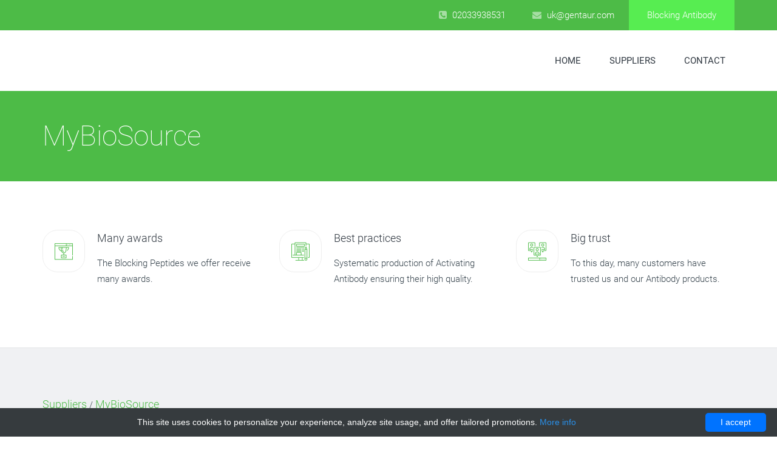

--- FILE ---
content_type: text/html; charset=UTF-8
request_url: http://blockingantibody.com/catalog/11652-mybiosource?page=65
body_size: 8953
content:
<!DOCTYPE html>
<html>
<head>
    <meta charset="utf-8">
    <meta http-equiv="X-UA-Compatible" content="IE=edge">
    <meta name="viewport" content="width=device-width, initial-scale=1">

    <title> MyBioSource - Blocking antibody</title>
    <meta name="author" content="Blocking antibody"/>
            <script type="application/ld+json">[{"@context":"http://schema.org/","@type":"WebSite","url":"http://blockingantibody.com/","name":"Blocking antibody","description":"Blocking antibody products"},{"@context":"http://schema.org/","@type":"BreadcrumbList","itemListElement":[{"@type":"ListItem","position":1,"item":{"id":"http://blockingantibody.com/","name":"Home"}},{"@type":"ListItem","position":2,"item":{"id":"http://blockingantibody.com/catalog/11652-mybiosource","name":"MyBioSource"}}]}]</script>
        <link rel="shortcut icon" href="data:image/x-icon;," type="image/x-icon"/>
            <link rel="canonical" href="http://blockingantibody.com/catalog/11652-mybiosource?page=65"/>
    
    <style>/*!CSS Used from: Embedded*/@media all{a{background-color:transparent}a:active,a:hover{outline:0}@media print{*,:after,:before{color:#000!important;text-shadow:none!important;background:0 0!important;-webkit-box-shadow:none!important;box-shadow:none!important}a,a:visited{text-decoration:underline}a[href]:after{content:" (" attr(href) ")"}}*{-webkit-box-sizing:border-box;-moz-box-sizing:border-box;box-sizing:border-box}:after,:before{-webkit-box-sizing:border-box;-moz-box-sizing:border-box;box-sizing:border-box}a{color:#337ab7;text-decoration:none}a:focus,a:hover{color:#23527c;text-decoration:underline}a:focus{outline:thin dotted;outline:5px auto -webkit-focus-ring-color;outline-offset:-2px}ul{margin-top:0;margin-bottom:10px}.collapse{display:none}.nav{padding-left:0;margin-bottom:0;list-style:none}.nav>li{position:relative;display:block}.nav>li>a{position:relative;display:block;padding:10px 15px}.nav>li>a:focus,.nav>li>a:hover{text-decoration:none;background-color:#eee}.navbar-collapse{padding-right:15px;padding-left:15px;overflow-x:visible;-webkit-overflow-scrolling:touch;border-top:1px solid transparent;-webkit-box-shadow:inset 0 1px 0 rgba(255,255,255,.1);box-shadow:inset 0 1px 0 rgba(255,255,255,.1)}@media(min-width:768px){.navbar-collapse{width:auto;border-top:0;-webkit-box-shadow:none;box-shadow:none}.navbar-collapse.collapse{display:block!important;height:auto!important;padding-bottom:0;overflow:visible!important}}.container>.navbar-collapse{margin-right:-15px;margin-left:-15px}@media(min-width:768px){.container>.navbar-collapse{margin-right:0;margin-left:0}}.navbar-nav{margin:7.5px -15px}.navbar-nav>li>a{padding-top:10px;padding-bottom:10px;line-height:20px}@media(min-width:768px){.navbar-nav{float:left;margin:0}.navbar-nav>li{float:left}.navbar-nav>li>a{padding-top:15px;padding-bottom:15px}}@media(min-width:768px){.navbar-right{float:right!important;margin-right:-15px}}.navbar-default .navbar-nav>li>a{color:#777}.navbar-default .navbar-nav>li>a:focus,.navbar-default .navbar-nav>li>a:hover{color:#333;background-color:transparent}.navbar-default .navbar-collapse{border-color:#e7e7e7}.nav:after,.nav:before,.navbar-collapse:after,.navbar-collapse:before{display:table;content:" "}.nav:after,.navbar-collapse:after{clear:both}}@media all{a{color:#4d6de3;-webkit-transition:all .3s ease 0;-moz-transition:all .3s ease 0;-o-transition:all .3s ease 0;transition:all .3s ease 0}a,a:active,a:focus{text-decoration:none;outline:0}a:focus,a:hover{text-decoration:none;color:#4760bb}ul{margin:0;padding:0;list-style:none}.navbar-default .navbar-nav>li{margin-right:17px}.navbar-default .navbar-nav>li:last-child{margin-right:0}.navbar-default .navbar-nav>li>a{color:#303841;font-size:15px;font-weight:400;padding:10px 15px;border-radius:2px;text-transform:uppercase}.navbar-default .navbar-nav>li>a:focus,.navbar-default .navbar-nav>li>a:hover{color:#4d6de3;background-color:transparent}.navbar-default .navbar-nav>li>a:focus,.navbar-default .navbar-nav>li>a:hover{color:#4d6de3}@media screen and (max-width:768px){.navbar-collapse.collapse{display:none!important}}}@media all{.navbar-default .navbar-nav>li>a:focus,.navbar-default .navbar-nav>li>a:hover,a,a:focus,a:hover{color:#4dbb47}}/*!CSS Used from: /blockingantibody/css/mobile-menu.css ; media=all*/@media all{.uc-offcanvas-contents,.uc-offcanvas-pusher,.uc-offcanvas-wrapper{height:100%}.uc-offcanvas-contents{position:relative}.uc-offcanvas-wrapper{position:relative;overflow:hidden}.uc-offcanvas-pusher::after{position:absolute;top:0;right:0;width:0;height:0;background:rgba(0,0,0,.5);content:'';opacity:0;-webkit-transition:opacity .5s,width .1s .5s,height .1s .5s;-moz-transition:opacity .5s,width .1s .5s,height .1s .5s;-o-transition:opacity .5s,width .1s .5s,height .1s .5s;transition:opacity .5s,width .1s .5s,height .1s .5s;z-index:999}.slide-along .uc-offcanvas-pusher{background-color:#fff;position:relative;left:0;z-index:1;height:100%;-webkit-transition:-webkit-transform .4s;-moz-transition:-moz-transform .4s;-ms-transition:-ms-transform .4s;-o-transition:-o-transform .4s;transition:transform .4s}.slide-along .uc-offcanvas-container{position:absolute;top:0;left:0;visibility:hidden;z-index:0;width:300px;height:100%;background:#27272c;-webkit-transition:all .4s;-moz-transition:all .4s;-o-transition:all .4s;transition:all .4s}.uc-offcanvas-container>div{overflow-y:scroll;overflow-x:hidden;height:calc(100% - 0);visibility:visible}.uc-offcanvas-container>div::-webkit-scrollbar{width:0}.uc-offcanvas-left .uc-offcanvas-container{left:0}.uc-offcanvas-left.slide-along .uc-offcanvas-container{-webkit-transform:translate(-50%,0);-moz-transform:translate(-50%,0);-ms-transform:translate(-50%,0);-o-transform:translate(-50%,0);transform:translate(-50%,0)}.slide-along .uc-offcanvas-container::after{display:none}}/*!CSS Used from: https://maxcdn.bootstrapcdn.com/font-awesome/4.6.3/css/font-awesome.min.css ; media=all*/@media all{.fa{display:inline-block;font:normal normal normal 14px/1 FontAwesome;font-size:inherit;text-rendering:auto;-webkit-font-smoothing:antialiased;-moz-osx-font-smoothing:grayscale}.pull-right{float:right}.fa-phone-square:before{content:"\f098"}.fa-envelope:before{content:"\f0e0"}.fa-angle-left:before{content:"\f104"}.fa-angle-right:before{content:"\f105"}.fa-angle-up:before{content:"\f106"}.fa-map-pin:before{content:"\f276"}.fa-volume-control-phone:before{content:"\f2a0"}.sr-only{position:absolute;width:1px;height:1px;padding:0;margin:-1px;overflow:hidden;clip:rect(0,0,0,0);border:0}}/*!CSS Used from: /blockingantibody/fonts/flaticon/flaticon.css ; media=all*/@media all{[class^=flaticon-]:before,[class^=flaticon-]:after{font-family:Flaticon;font-size:20px;font-style:normal;margin-left:20px}.flaticon-blogging:before{content:"\f102"}.flaticon-ranking:before{content:"\f11b"}.flaticon-viral-marketing:before{content:"\f131"}}/*!CSS Used from: /blockingantibody/css/bootstrap.min.css ; media=all*/@media all{html{font-family:sans-serif;-webkit-text-size-adjust:100%;-ms-text-size-adjust:100%}body{margin:0}footer,nav,section{display:block}a{background-color:transparent}a:active,a:hover{outline:0}strong{font-weight:700}h1{margin:.67em 0;font-size:2em}sup{position:relative;font-size:75%;line-height:0;vertical-align:baseline}sup{top:-.5em}img{border:0}button{margin:0;font:inherit;color:inherit}button{overflow:visible}button{text-transform:none}button{-webkit-appearance:button;cursor:pointer}button::-moz-focus-inner{padding:0;border:0}@media print{*,:after,:before{color:#000!important;text-shadow:none!important;background:0 0!important;-webkit-box-shadow:none!important;box-shadow:none!important}a,a:visited{text-decoration:underline}a[href]:after{content:" (" attr(href) ")"}a[href^="#"]:after{content:""}img{page-break-inside:avoid}img{max-width:100%!important}h2,h3,p{orphans:3;widows:3}h2,h3{page-break-after:avoid}.navbar{display:none}}*{-webkit-box-sizing:border-box;-moz-box-sizing:border-box;box-sizing:border-box}:after,:before{-webkit-box-sizing:border-box;-moz-box-sizing:border-box;box-sizing:border-box}html{font-size:10px;-webkit-tap-highlight-color:transparent}body{font-family:helvetica neue,Helvetica,Arial,sans-serif;font-size:14px;line-height:1.42857143;color:#333;background-color:#fff}button{font-family:inherit;font-size:inherit;line-height:inherit}a{color:#337ab7;text-decoration:none}a:focus,a:hover{color:#23527c;text-decoration:underline}a:focus{outline:thin dotted;outline:5px auto -webkit-focus-ring-color;outline-offset:-2px}img{vertical-align:middle}.carousel-inner>.item>img,.img-responsive{display:block;max-width:100%;height:auto}.sr-only{position:absolute;width:1px;height:1px;padding:0;margin:-1px;overflow:hidden;clip:rect(0,0,0,0);border:0}[role=button]{cursor:pointer}h1,h2,h3{font-family:inherit;font-weight:500;line-height:1.1;color:inherit}h1,h2,h3{margin-top:20px;margin-bottom:10px}h1{font-size:36px}h2{font-size:30px}h3{font-size:24px}p{margin:0 0 10px}.text-center{text-align:center}ol,ul{margin-top:0;margin-bottom:10px}.list-inline{padding-left:0;margin-left:-5px;list-style:none}.list-inline>li{display:inline-block;padding-right:5px;padding-left:5px}address{margin-bottom:20px;font-style:normal;line-height:1.42857143}.container{padding-right:15px;padding-left:15px;margin-right:auto;margin-left:auto}@media(min-width:768px){.container{width:750px}}@media(min-width:992px){.container{width:970px}}@media(min-width:1200px){.container{width:1170px}}.row{margin-right:-15px;margin-left:-15px}.col-md-12,.col-md-4,.col-sm-12,.col-sm-4{position:relative;min-height:1px;padding-right:15px;padding-left:15px}@media(min-width:768px){.col-sm-12,.col-sm-4{float:left}.col-sm-12{width:100%}.col-sm-4{width:33.33333333%}}@media(min-width:992px){.col-md-12,.col-md-4{float:left}.col-md-12{width:100%}.col-md-4{width:33.33333333%}}.collapse{display:none}.nav{padding-left:0;margin-bottom:0;list-style:none}.nav>li{position:relative;display:block}.nav>li>a{position:relative;display:block;padding:10px 15px}.nav>li>a:focus,.nav>li>a:hover{text-decoration:none;background-color:#eee}.navbar{position:relative;min-height:50px;margin-bottom:20px;border:1px solid transparent}@media(min-width:768px){.navbar{border-radius:4px}}@media(min-width:768px){.navbar-header{float:left}}.navbar-collapse{padding-right:15px;padding-left:15px;overflow-x:visible;-webkit-overflow-scrolling:touch;border-top:1px solid transparent;-webkit-box-shadow:inset 0 1px 0 rgba(255,255,255,.1);box-shadow:inset 0 1px 0 rgba(255,255,255,.1)}@media(min-width:768px){.navbar-collapse{width:auto;border-top:0;-webkit-box-shadow:none;box-shadow:none}.navbar-collapse.collapse{display:block!important;height:auto!important;padding-bottom:0;overflow:visible!important}}.container>.navbar-collapse,.container>.navbar-header{margin-right:-15px;margin-left:-15px}@media(min-width:768px){.container>.navbar-collapse,.container>.navbar-header{margin-right:0;margin-left:0}}.navbar-toggle{position:relative;float:right;padding:9px 10px;margin-top:8px;margin-right:15px;margin-bottom:8px;background-color:transparent;background-image:none;border:1px solid transparent;border-radius:4px}.navbar-toggle:focus{outline:0}.navbar-toggle .icon-bar{display:block;width:22px;height:2px;border-radius:1px}.navbar-toggle .icon-bar+.icon-bar{margin-top:4px}@media(min-width:768px){.navbar-toggle{display:none}}.navbar-nav{margin:7.5px -15px}.navbar-nav>li>a{padding-top:10px;padding-bottom:10px;line-height:20px}@media(min-width:768px){.navbar-nav{float:left;margin:0}.navbar-nav>li{float:left}.navbar-nav>li>a{padding-top:15px;padding-bottom:15px}}@media(min-width:768px){.navbar-right{float:right!important;margin-right:-15px}}.navbar-default{background-color:#f8f8f8;border-color:#e7e7e7}.navbar-default .navbar-nav>li>a{color:#777}.navbar-default .navbar-nav>li>a:focus,.navbar-default .navbar-nav>li>a:hover{color:#333;background-color:transparent}.navbar-default .navbar-toggle{border-color:#ddd}.navbar-default .navbar-toggle:focus,.navbar-default .navbar-toggle:hover{background-color:#ddd}.navbar-default .navbar-toggle .icon-bar{background-color:#888}.navbar-default .navbar-collapse{border-color:#e7e7e7}.close{float:right;font-size:21px;font-weight:700;line-height:1;color:#000;text-shadow:0 1px 0 #fff;filter:alpha(opacity=20);opacity:.2}.close:focus,.close:hover{color:#000;text-decoration:none;cursor:pointer;filter:alpha(opacity=50);opacity:.5}button.close{-webkit-appearance:none;padding:0;cursor:pointer;background:0 0;border:0}.carousel{position:relative}.carousel-inner{position:relative;width:100%;overflow:hidden}.carousel-inner>.item{position:relative;display:none;-webkit-transition:.6s ease-in-out left;-o-transition:.6s ease-in-out left;transition:.6s ease-in-out left}.carousel-inner>.item>img{line-height:1}@media all and (transform-3d),(-webkit-transform-3d){.carousel-inner>.item{-webkit-transition:-webkit-transform .6s ease-in-out;-o-transition:-o-transform .6s ease-in-out;transition:transform .6s ease-in-out;-webkit-backface-visibility:hidden;backface-visibility:hidden;-webkit-perspective:1e3px;perspective:1e3px}.carousel-inner>.item.active{left:0;-webkit-transform:translate3d(0,0,0);transform:translate3d(0,0,0)}}.carousel-inner>.active{display:block}.carousel-inner>.active{left:0}.carousel-control{position:absolute;top:0;bottom:0;left:0;width:15%;font-size:20px;color:#fff;text-align:center;text-shadow:0 1px 2px rgba(0,0,0,.6);background-color:transparent;filter:alpha(opacity=50);opacity:.5}.carousel-control.left{background-image:-webkit-linear-gradient(left,rgba(0,0,0,.5) 0,rgba(0,0,0,1e-4) 100%);background-image:-o-linear-gradient(left,rgba(0,0,0,.5) 0,rgba(0,0,0,1e-4) 100%);background-image:-webkit-gradient(linear,left top,right top,from(rgba(0,0,0,.5)),to(rgba(0,0,0,1e-4)));background-image:linear-gradient(to right,rgba(0,0,0,.5) 0,rgba(0,0,0,1e-4) 100%);filter:progid:DXImageTransform.Microsoft.gradient(startColorstr='#80000000',endColorstr='#00000000',GradientType=1);background-repeat:repeat-x}.carousel-control.right{right:0;left:auto;background-image:-webkit-linear-gradient(left,rgba(0,0,0,1e-4) 0,rgba(0,0,0,.5) 100%);background-image:-o-linear-gradient(left,rgba(0,0,0,1e-4) 0,rgba(0,0,0,.5) 100%);background-image:-webkit-gradient(linear,left top,right top,from(rgba(0,0,0,1e-4)),to(rgba(0,0,0,.5)));background-image:linear-gradient(to right,rgba(0,0,0,1e-4) 0,rgba(0,0,0,.5) 100%);filter:progid:DXImageTransform.Microsoft.gradient(startColorstr='#00000000',endColorstr='#80000000',GradientType=1);background-repeat:repeat-x}.carousel-control:focus,.carousel-control:hover{color:#fff;text-decoration:none;filter:alpha(opacity=90);outline:0;opacity:.9}.carousel-indicators{position:absolute;bottom:10px;left:50%;z-index:15;width:60%;padding-left:0;margin-left:-30%;text-align:center;list-style:none}.carousel-indicators li{display:inline-block;width:10px;height:10px;margin:1px;text-indent:-999px;cursor:pointer;background-color:#000\9;background-color:transparent;border:1px solid #fff;border-radius:10px}.carousel-indicators .active{width:12px;height:12px;margin:0;background-color:#fff}.carousel-caption{position:absolute;right:15%;bottom:20px;left:15%;z-index:10;padding-top:20px;padding-bottom:20px;color:#fff;text-align:center;text-shadow:0 1px 2px rgba(0,0,0,.6)}@media screen and (min-width:768px){.carousel-caption{right:20%;left:20%;padding-bottom:30px}.carousel-indicators{bottom:20px}}.clearfix:after,.clearfix:before,.container:after,.container:before,.nav:after,.nav:before,.navbar-collapse:after,.navbar-collapse:before,.navbar-header:after,.navbar-header:before,.navbar:after,.navbar:before,.row:after,.row:before{display:table;content:" "}.clearfix:after,.container:after,.nav:after,.navbar-collapse:after,.navbar-header:after,.navbar:after,.row:after{clear:both}.pull-right{float:right!important}.visible-lg,.visible-md{display:none!important}@media(min-width:992px) and (max-width:1199px){.visible-md{display:block!important}}@media(min-width:1200px){.visible-lg{display:block!important}}@media(max-width:767px){.hidden-xs{display:none!important}}}/*!CSS Used from: /blockingantibody/css/style.min.css ; media=all*/@media all{h2,h3{line-height:1.5em}#toTop{border-radius:3px}body{min-width:320px;font-family:Roboto,sans-serif;font-size:15px;line-height:26px;color:#3a4750;font-weight:300;background:#fff}h1,h2,h3{margin:0 0 15px;color:#303841}h1{font-size:36px;line-height:1.2em;font-weight:100}h2,h3{font-weight:300}h2{font-size:30px}h3{font-size:24px}a{color:#4d6de3;-webkit-transition:all .3s ease 0;-moz-transition:all .3s ease 0;-o-transition:all .3s ease 0;transition:all .3s ease 0}#toTop{-moz-transition:all .3s ease 0;-o-transition:all .3s ease 0}a,a:active,a:focus{text-decoration:none;outline:0}a:focus,a:hover{text-decoration:none;color:#4760bb}p{margin-bottom:20px}ul{margin:0;padding:0;list-style:none}#main-wrapper{background:#fff}button:focus{outline:0}#menu>li{text-transform:uppercase}#toTop{position:fixed;bottom:17px;right:30px;color:#fff;cursor:pointer;display:none;z-index:9999;width:30px;height:30px;text-align:center;font-size:18px;line-height:30px;background:#4760bb;border:0;-webkit-transition:all .3s ease 0;transition:all .3s ease 0}#toTop:hover{color:#fff;opacity:.5}.navbar-default{margin-bottom:0}.navbar-default .navbar-nav>li{margin-right:17px}.navbar-default .navbar-nav>li:last-child{margin-right:0}.navbar-default .navbar-nav>li>a{color:#303841;font-size:15px;font-weight:400;padding:10px 15px;border-radius:2px;text-transform:uppercase}.navbar-default .navbar-nav>li>a:focus,.navbar-default .navbar-nav>li>a:hover{color:#4d6de3;background-color:transparent}.navbar-default .navbar-nav>li>a:focus,.navbar-default .navbar-nav>li>a:hover{color:#4d6de3}@media screen and (max-width:768px){.navbar-collapse.collapse{display:none!important}.navbar-default{background:#333!important;padding:10px 0;border:0;border-radius:0}.navbar{border-radius:0}}@media(min-width:1024px){.navbar-default{background-color:#fff;padding:30px 0;border:0;border-radius:0}}.uc-mobile-menu .close{-moz-transition:all .3s ease 0;-o-transition:all .3s ease 0}@media(max-width:768px){.navbar-toggle{display:block}}.navbar-toggle{position:absolute;right:0;padding:5px 10px;border:0;border-radius:0}.navbar-default .navbar-toggle:focus,.navbar-default .navbar-toggle:hover{background-color:transparent}.navbar-toggle .icon-bar{width:14px;height:3px}.navbar-default .navbar-toggle .icon-bar{background-color:#fff}.navbar-toggle .icon-bar+.icon-bar{margin-top:2px}#menu{margin:50px 40px}#menu>li:last-child{border-bottom:0}#menu li a{display:block;text-decoration:none;color:#777;padding:10px 0;font-size:16px;border-bottom:1px dotted #444}#menu li a:hover{color:#fff}.uc-mobile-menu .close{position:absolute;right:0;top:0;color:#fff;text-shadow:none;filter:alpha(opacity=50);opacity:.5;width:44px;height:44px;-webkit-transition:all .3s ease 0;transition:all .3s ease 0}.uc-mobile-menu .close:hover{opacity:1}.header-top{background:#4760bb}.header-top .top-contact li{display:inline-block;line-height:50px;text-align:center}.header-top .top-contact li.email,.header-top .top-contact li.phone{padding:0 20px;color:#fff}.header-top .top-contact li.email i,.header-top .top-contact li.phone i{margin-right:5px;opacity:.5}.header-top .top-contact li.get-a-quote a{padding:0 30px;display:block;background:#3ea8f4;color:#fff}.header-top .top-contact li.get-a-quote a:hover{opacity:.8}@media only screen and (max-width:1024px){.header-top{text-align:center}.header-top .top-contact li{line-height:1;padding:5px 0 10px}.header-top .top-contact li.get-a-quote a{padding:8px 15px}.top-contact.pull-right{float:none!important}}.hero-slide .carousel-inner>.item>img{min-width:100%!important}.hero-slide .carousel-caption{bottom:50%;text-shadow:none;transform:translateY(50%);left:0;right:0;width:1140px;margin:0 auto;text-align:left}.hero-slide .carousel-caption h1{font-size:48px;line-height:1.3em;font-weight:100;color:#fff}.hero-slide .carousel-caption p{font-size:18px;color:#fff;font-weight:100;line-height:1.5em}.hero-slide .carousel-control.left,.hero-slide .carousel-control.right{width:50px;height:50px;line-height:50px;top:50%;margin-top:-25px;cursor:pointer;text-shadow:none;border-radius:3px;background:#fff;color:#303841;box-shadow:inset 0 -2px rgba(0,0,0,.1)}.hero-slide .carousel-control.left{left:-1%;opacity:0}.hero-slide .carousel-control.right{right:-1%;opacity:0}.hero-slide:hover .carousel-control.left,.hero-slide:hover .carousel-control.right{opacity:1}.hero-slide:hover .carousel-control.left{left:1%}.hero-slide:hover .carousel-control.right{right:1%}.hero-slide .carousel-indicators{bottom:60px}.hero-slide .carousel-indicators li{border:2px solid #fff}@media screen and (max-width:768px){.hero-slide .carousel-caption h1{font-size:24px}.hero-slide .carousel-indicators{bottom:20px}.hero-slide .carousel-caption p{font-size:12px}}.section-title{margin-bottom:60px}.section-content-left-icon{padding:80px 0 20px}.section-content-left-icon .left-icon-wraper{display:table;margin-bottom:60px}.section-content-left-icon .content,.section-content-left-icon .icon{display:table-cell;vertical-align:top}.section-content-left-icon .content{padding-left:20px}.section-content-left-icon .content h2{font-size:18px}.section-content-left-icon .icon{width:70px}.section-content-left-icon .icon i{width:70px;height:70px;line-height:70px;text-align:center;border:1px solid #eee;border-radius:25px;display:block}.section-content-left-icon .icon i::before{font-size:30px;margin:0;padding:0;color:#4d6de3}.case-studies{padding:80px 0;background:#f0f1f3;border-top:1px solid rgba(0,0,0,.05)}.case-studies .case-studies-content{background:#fff;margin-bottom:30px}.case-studies .case-studies-content h2{font-size:18px;padding:20px;margin:0}.footer-widget-section{padding:80px 0}.footer .footer-text{font-size:18px;color:#fff}.footer .footer-text ul{border-top:1px solid rgba(255,255,255,.05);padding-top:30px;margin-top:20px;vertical-align:top;display:table;width:100%}.footer .footer-text li{display:table-cell}.footer .footer-text ul .phone{font-size:24px}.footer .footer-text ul i{opacity:.5;font-size:30px;margin-right:10px;position:relative;top:1px}.footer .footer-text .address{padding-left:30px;font-size:24px}.footer .copyright-section{font-size:12px;background-color:#2d2d2d;color:#6b6b6b;padding:20px 0}.footer .copyright-section .copytext{text-transform:uppercase;color:#6b6b6b;font-weight:600}.footer .copyright-section li a{display:block;font-size:13px;color:#6b6b6b}.footer .copyright-section li a:hover{color:#fff}@media(min-width:768px){.footer .copyright-section .list-inline>li{padding-right:10px;padding-left:10px}}@media(max-width:768px){.footer .footer-text ul .address,.footer .footer-text ul .phone,.footer .footer-text ul i{font-size:14px;padding:0}.footer .footer-text li{display:block;margin-bottom:10px}.footer .copyright-section .pull-right{float:none!important}}#preloader{background:#fff;bottom:0;left:0;position:fixed;right:0;top:0;z-index:9999}#status,.status-mes{background-image:url(/blockingantibody/img/preloader.gif);background-position:center;background-repeat:no-repeat;height:200px;left:50%;margin:-100px 0 0 -100px;position:absolute;top:50%;width:200px}.status-mes{background:0;left:0;margin:0;text-align:center;top:65%}}/*!CSS Used from: /blockingantibody/css/custom.min.css ; media=all*/@media all{.img-responsive,.product-img{width:100%}.hero-slide .carousel-caption h1,.hero-slide .carousel-caption p,.navbar-default .navbar-nav>li>a:focus,.navbar-default .navbar-nav>li>a:hover,.section-content-left-icon .icon i::before,a,a:focus,a:hover{color:#4dbb47}.hero-slide .carousel-caption h1,.hero-slide .carousel-caption p{font-weight:300}.case-studies-content h3{margin:5px}#toTop,.header-top{background:#4dbb47}.header-top .top-contact li.get-a-quote a{background:#57ed51}#menu li a{color:#bce6bb}.footer{background-color:#3a3a3a}.slide-description{width:50vw}}/*!CSS Used fontfaces*/@font-face{font-family:fontawesome;src:url(https://maxcdn.bootstrapcdn.com/font-awesome/4.6.3/fonts/fontawesome-webfont.eot?v=4.6.3);src:url(https://maxcdn.bootstrapcdn.com/font-awesome/4.6.3/fonts/fontawesome-webfont.eot#iefix&v=4.6.3) format('embedded-opentype'),url(https://maxcdn.bootstrapcdn.com/font-awesome/4.6.3/fonts/fontawesome-webfont.woff2?v=4.6.3) format('woff2'),url(https://maxcdn.bootstrapcdn.com/font-awesome/4.6.3/fonts/fontawesome-webfont.woff?v=4.6.3) format('woff'),url(https://maxcdn.bootstrapcdn.com/font-awesome/4.6.3/fonts/fontawesome-webfont.ttf?v=4.6.3) format('truetype'),url(https://maxcdn.bootstrapcdn.com/font-awesome/4.6.3/fonts/fontawesome-webfont.svg?v=4.6.3#fontawesomeregular) format('svg');font-weight:400;font-style:normal}@font-face{font-family:flaticon;src:url(/blockingantibody/fonts/flaticon/Flaticon.eot);src:url(/blockingantibody/fonts/flaticon/Flaticon.eot#iefix) format("embedded-opentype"),url(/blockingantibody/fonts/flaticon/Flaticon.woff) format("woff"),url(/blockingantibody/fonts/flaticon/Flaticon.ttf) format("truetype"),url(/blockingantibody/fonts/flaticon/Flaticon.svg#Flaticon) format("svg");font-weight:400;font-style:normal}@font-face{font-family:flaticon;src:url(/blockingantibody/fonts/flaticon/Flaticon.svg#Flaticon) format("svg")}@font-face{font-family:Roboto;font-style:normal;font-weight:100;src:local('Roboto Thin'),local('Roboto-Thin'),url(https://fonts.gstatic.com/s/roboto/v18/KFOkCnqEu92Fr1MmgVxFIzIFKw.woff2) format('woff2');unicode-range:U+0460-052F,U+1C80-1C88,U+20B4,U+2DE0-2DFF,U+A640-A69F,U+FE2E-FE2F}@font-face{font-family:Roboto;font-style:normal;font-weight:100;src:local('Roboto Thin'),local('Roboto-Thin'),url(https://fonts.gstatic.com/s/roboto/v18/KFOkCnqEu92Fr1MmgVxMIzIFKw.woff2) format('woff2');unicode-range:U+0400-045F,U+0490-0491,U+04B0-04B1,U+2116}@font-face{font-family:Roboto;font-style:normal;font-weight:100;src:local('Roboto Thin'),local('Roboto-Thin'),url(https://fonts.gstatic.com/s/roboto/v18/KFOkCnqEu92Fr1MmgVxEIzIFKw.woff2) format('woff2');unicode-range:U+1F00-1FFF}@font-face{font-family:Roboto;font-style:normal;font-weight:100;src:local('Roboto Thin'),local('Roboto-Thin'),url(https://fonts.gstatic.com/s/roboto/v18/KFOkCnqEu92Fr1MmgVxLIzIFKw.woff2) format('woff2');unicode-range:U+0370-03FF}@font-face{font-family:Roboto;font-style:normal;font-weight:100;src:local('Roboto Thin'),local('Roboto-Thin'),url(https://fonts.gstatic.com/s/roboto/v18/KFOkCnqEu92Fr1MmgVxHIzIFKw.woff2) format('woff2');unicode-range:U+0102-0103,U+0110-0111,U+1EA0-1EF9,U+20AB}@font-face{font-family:Roboto;font-style:normal;font-weight:100;src:local('Roboto Thin'),local('Roboto-Thin'),url(https://fonts.gstatic.com/s/roboto/v18/KFOkCnqEu92Fr1MmgVxGIzIFKw.woff2) format('woff2');unicode-range:U+0100-024F,U+0259,U+1E00-1EFF,U+2020,U+20A0-20AB,U+20AD-20CF,U+2113,U+2C60-2C7F,U+A720-A7FF}@font-face{font-family:Roboto;font-style:normal;font-weight:100;src:local('Roboto Thin'),local('Roboto-Thin'),url(https://fonts.gstatic.com/s/roboto/v18/KFOkCnqEu92Fr1MmgVxIIzI.woff2) format('woff2');unicode-range:U+0000-00FF,U+0131,U+0152-0153,U+02BB-02BC,U+02C6,U+02DA,U+02DC,U+2000-206F,U+2074,U+20AC,U+2122,U+2191,U+2193,U+2212,U+2215,U+FEFF,U+FFFD}@font-face{font-family:Roboto;font-style:normal;font-weight:300;src:local('Roboto Light'),local('Roboto-Light'),url(https://fonts.gstatic.com/s/roboto/v18/KFOlCnqEu92Fr1MmSU5fCRc4EsA.woff2) format('woff2');unicode-range:U+0460-052F,U+1C80-1C88,U+20B4,U+2DE0-2DFF,U+A640-A69F,U+FE2E-FE2F}@font-face{font-family:Roboto;font-style:normal;font-weight:300;src:local('Roboto Light'),local('Roboto-Light'),url(https://fonts.gstatic.com/s/roboto/v18/KFOlCnqEu92Fr1MmSU5fABc4EsA.woff2) format('woff2');unicode-range:U+0400-045F,U+0490-0491,U+04B0-04B1,U+2116}@font-face{font-family:Roboto;font-style:normal;font-weight:300;src:local('Roboto Light'),local('Roboto-Light'),url(https://fonts.gstatic.com/s/roboto/v18/KFOlCnqEu92Fr1MmSU5fCBc4EsA.woff2) format('woff2');unicode-range:U+1F00-1FFF}@font-face{font-family:Roboto;font-style:normal;font-weight:300;src:local('Roboto Light'),local('Roboto-Light'),url(https://fonts.gstatic.com/s/roboto/v18/KFOlCnqEu92Fr1MmSU5fBxc4EsA.woff2) format('woff2');unicode-range:U+0370-03FF}@font-face{font-family:Roboto;font-style:normal;font-weight:300;src:local('Roboto Light'),local('Roboto-Light'),url(https://fonts.gstatic.com/s/roboto/v18/KFOlCnqEu92Fr1MmSU5fCxc4EsA.woff2) format('woff2');unicode-range:U+0102-0103,U+0110-0111,U+1EA0-1EF9,U+20AB}@font-face{font-family:Roboto;font-style:normal;font-weight:300;src:local('Roboto Light'),local('Roboto-Light'),url(https://fonts.gstatic.com/s/roboto/v18/KFOlCnqEu92Fr1MmSU5fChc4EsA.woff2) format('woff2');unicode-range:U+0100-024F,U+0259,U+1E00-1EFF,U+2020,U+20A0-20AB,U+20AD-20CF,U+2113,U+2C60-2C7F,U+A720-A7FF}@font-face{font-family:Roboto;font-style:normal;font-weight:300;src:local('Roboto Light'),local('Roboto-Light'),url(https://fonts.gstatic.com/s/roboto/v18/KFOlCnqEu92Fr1MmSU5fBBc4.woff2) format('woff2');unicode-range:U+0000-00FF,U+0131,U+0152-0153,U+02BB-02BC,U+02C6,U+02DA,U+02DC,U+2000-206F,U+2074,U+20AC,U+2122,U+2191,U+2193,U+2212,U+2215,U+FEFF,U+FFFD}@font-face{font-family:Roboto;font-style:normal;font-weight:400;src:local('Roboto'),local('Roboto-Regular'),url(https://fonts.gstatic.com/s/roboto/v18/KFOmCnqEu92Fr1Mu72xKOzY.woff2) format('woff2');unicode-range:U+0460-052F,U+1C80-1C88,U+20B4,U+2DE0-2DFF,U+A640-A69F,U+FE2E-FE2F}@font-face{font-family:Roboto;font-style:normal;font-weight:400;src:local('Roboto'),local('Roboto-Regular'),url(https://fonts.gstatic.com/s/roboto/v18/KFOmCnqEu92Fr1Mu5mxKOzY.woff2) format('woff2');unicode-range:U+0400-045F,U+0490-0491,U+04B0-04B1,U+2116}@font-face{font-family:Roboto;font-style:normal;font-weight:400;src:local('Roboto'),local('Roboto-Regular'),url(https://fonts.gstatic.com/s/roboto/v18/KFOmCnqEu92Fr1Mu7mxKOzY.woff2) format('woff2');unicode-range:U+1F00-1FFF}@font-face{font-family:Roboto;font-style:normal;font-weight:400;src:local('Roboto'),local('Roboto-Regular'),url(https://fonts.gstatic.com/s/roboto/v18/KFOmCnqEu92Fr1Mu4WxKOzY.woff2) format('woff2');unicode-range:U+0370-03FF}@font-face{font-family:Roboto;font-style:normal;font-weight:400;src:local('Roboto'),local('Roboto-Regular'),url(https://fonts.gstatic.com/s/roboto/v18/KFOmCnqEu92Fr1Mu7WxKOzY.woff2) format('woff2');unicode-range:U+0102-0103,U+0110-0111,U+1EA0-1EF9,U+20AB}@font-face{font-family:Roboto;font-style:normal;font-weight:400;src:local('Roboto'),local('Roboto-Regular'),url(https://fonts.gstatic.com/s/roboto/v18/KFOmCnqEu92Fr1Mu7GxKOzY.woff2) format('woff2');unicode-range:U+0100-024F,U+0259,U+1E00-1EFF,U+2020,U+20A0-20AB,U+20AD-20CF,U+2113,U+2C60-2C7F,U+A720-A7FF}@font-face{font-family:Roboto;font-style:normal;font-weight:400;src:local('Roboto'),local('Roboto-Regular'),url(https://fonts.gstatic.com/s/roboto/v18/KFOmCnqEu92Fr1Mu4mxK.woff2) format('woff2');unicode-range:U+0000-00FF,U+0131,U+0152-0153,U+02BB-02BC,U+02C6,U+02DA,U+02DC,U+2000-206F,U+2074,U+20AC,U+2122,U+2191,U+2193,U+2212,U+2215,U+FEFF,U+FFFD}@font-face{font-family:Roboto;font-style:normal;font-weight:500;src:local('Roboto Medium'),local('Roboto-Medium'),url(https://fonts.gstatic.com/s/roboto/v18/KFOlCnqEu92Fr1MmEU9fCRc4EsA.woff2) format('woff2');unicode-range:U+0460-052F,U+1C80-1C88,U+20B4,U+2DE0-2DFF,U+A640-A69F,U+FE2E-FE2F}@font-face{font-family:Roboto;font-style:normal;font-weight:500;src:local('Roboto Medium'),local('Roboto-Medium'),url(https://fonts.gstatic.com/s/roboto/v18/KFOlCnqEu92Fr1MmEU9fABc4EsA.woff2) format('woff2');unicode-range:U+0400-045F,U+0490-0491,U+04B0-04B1,U+2116}@font-face{font-family:Roboto;font-style:normal;font-weight:500;src:local('Roboto Medium'),local('Roboto-Medium'),url(https://fonts.gstatic.com/s/roboto/v18/KFOlCnqEu92Fr1MmEU9fCBc4EsA.woff2) format('woff2');unicode-range:U+1F00-1FFF}@font-face{font-family:Roboto;font-style:normal;font-weight:500;src:local('Roboto Medium'),local('Roboto-Medium'),url(https://fonts.gstatic.com/s/roboto/v18/KFOlCnqEu92Fr1MmEU9fBxc4EsA.woff2) format('woff2');unicode-range:U+0370-03FF}@font-face{font-family:Roboto;font-style:normal;font-weight:500;src:local('Roboto Medium'),local('Roboto-Medium'),url(https://fonts.gstatic.com/s/roboto/v18/KFOlCnqEu92Fr1MmEU9fCxc4EsA.woff2) format('woff2');unicode-range:U+0102-0103,U+0110-0111,U+1EA0-1EF9,U+20AB}@font-face{font-family:Roboto;font-style:normal;font-weight:500;src:local('Roboto Medium'),local('Roboto-Medium'),url(https://fonts.gstatic.com/s/roboto/v18/KFOlCnqEu92Fr1MmEU9fChc4EsA.woff2) format('woff2');unicode-range:U+0100-024F,U+0259,U+1E00-1EFF,U+2020,U+20A0-20AB,U+20AD-20CF,U+2113,U+2C60-2C7F,U+A720-A7FF}@font-face{font-family:Roboto;font-style:normal;font-weight:500;src:local('Roboto Medium'),local('Roboto-Medium'),url(https://fonts.gstatic.com/s/roboto/v18/KFOlCnqEu92Fr1MmEU9fBBc4.woff2) format('woff2');unicode-range:U+0000-00FF,U+0131,U+0152-0153,U+02BB-02BC,U+02C6,U+02DA,U+02DC,U+2000-206F,U+2074,U+20AC,U+2122,U+2191,U+2193,U+2212,U+2215,U+FEFF,U+FFFD}@font-face{font-family:Roboto;font-style:normal;font-weight:700;src:local('Roboto Bold'),local('Roboto-Bold'),url(https://fonts.gstatic.com/s/roboto/v18/KFOlCnqEu92Fr1MmWUlfCRc4EsA.woff2) format('woff2');unicode-range:U+0460-052F,U+1C80-1C88,U+20B4,U+2DE0-2DFF,U+A640-A69F,U+FE2E-FE2F}@font-face{font-family:Roboto;font-style:normal;font-weight:700;src:local('Roboto Bold'),local('Roboto-Bold'),url(https://fonts.gstatic.com/s/roboto/v18/KFOlCnqEu92Fr1MmWUlfABc4EsA.woff2) format('woff2');unicode-range:U+0400-045F,U+0490-0491,U+04B0-04B1,U+2116}@font-face{font-family:Roboto;font-style:normal;font-weight:700;src:local('Roboto Bold'),local('Roboto-Bold'),url(https://fonts.gstatic.com/s/roboto/v18/KFOlCnqEu92Fr1MmWUlfCBc4EsA.woff2) format('woff2');unicode-range:U+1F00-1FFF}@font-face{font-family:Roboto;font-style:normal;font-weight:700;src:local('Roboto Bold'),local('Roboto-Bold'),url(https://fonts.gstatic.com/s/roboto/v18/KFOlCnqEu92Fr1MmWUlfBxc4EsA.woff2) format('woff2');unicode-range:U+0370-03FF}@font-face{font-family:Roboto;font-style:normal;font-weight:700;src:local('Roboto Bold'),local('Roboto-Bold'),url(https://fonts.gstatic.com/s/roboto/v18/KFOlCnqEu92Fr1MmWUlfCxc4EsA.woff2) format('woff2');unicode-range:U+0102-0103,U+0110-0111,U+1EA0-1EF9,U+20AB}@font-face{font-family:Roboto;font-style:normal;font-weight:700;src:local('Roboto Bold'),local('Roboto-Bold'),url(https://fonts.gstatic.com/s/roboto/v18/KFOlCnqEu92Fr1MmWUlfChc4EsA.woff2) format('woff2');unicode-range:U+0100-024F,U+0259,U+1E00-1EFF,U+2020,U+20A0-20AB,U+20AD-20CF,U+2113,U+2C60-2C7F,U+A720-A7FF}@font-face{font-family:Roboto;font-style:normal;font-weight:700;src:local('Roboto Bold'),local('Roboto-Bold'),url(https://fonts.gstatic.com/s/roboto/v18/KFOlCnqEu92Fr1MmWUlfBBc4.woff2) format('woff2');unicode-range:U+0000-00FF,U+0131,U+0152-0153,U+02BB-02BC,U+02C6,U+02DA,U+02DC,U+2000-206F,U+2074,U+20AC,U+2122,U+2191,U+2193,U+2212,U+2215,U+FEFF,U+FFFD}</style>

    <!-- HTML5 shim and Respond.js for IE8 support of HTML5 elements and media queries -->
    <!-- WARNING: Respond.js doesn't work if you view the page via file:// -->
    <!--[if lt IE 9]>
            <script src="https://oss.maxcdn.com/html5shiv/3.7.2/html5shiv.min.js" defer></script>
            <script src="https://oss.maxcdn.com/respond/1.4.2/respond.min.js" defer></script>
            <![endif]-->
</head>
<body>
<div id="main-wrapper">

    <div class="uc-mobile-menu-pusher">
        <div class="content-wrapper">

                        <div class="header-top visible-md visible-lg">
    <div class="container">
        <div class="row">

            <div class="col-sm-12 col-md-12">
                <ul class="top-contact pull-right">

                                            <li class="phone"><i class="fa fa-phone-square"
                                             aria-hidden="true"></i> 02033938531 </li>
                        <li class="email"><i class="fa fa-envelope" aria-hidden="true"></i> uk@gentaur.com </li>
                    
                    <li class="get-a-quote"><a href="/" title="Blocking Antibody">Blocking Antibody</a></li>
                </ul>
            </div>
        </div>
    </div>
</div><!-- .navbar-top -->
<nav class="navbar m-menu navbar-default">
    <div class="container">
        <!-- Brand and toggle get grouped for better mobile display -->
        <div class="navbar-header">
            <button type="button" class="navbar-toggle collapsed" data-toggle="collapse"
                    data-target="#navbar-collapse-1">
                <span class="sr-only">Toggle navigation</span>
                <span class="icon-bar"></span>
                <span class="icon-bar"></span>
                <span class="icon-bar"></span>
            </button>
        </div>


        <!-- Collect the nav links, forms, and other content for toggling -->
        <div class="collapse navbar-collapse" id="#navbar-collapse-1">
            <ul class="nav navbar-nav navbar-right main-nav">
                                                            <li><a href="http://blockingantibody.com/">Home</a></li>
                                                                                <li><a href="http://blockingantibody.com/suppliers">Suppliers</a></li>
                                                                                <li><a href="http://blockingantibody.com/contact-us">Contact</a></li>
                                                </ul>

        </div>
        <!-- .navbar-collapse -->
    </div>
    <!-- .container -->
</nav>
<!-- .nav -->
<section class="single-page-title single-page-title-contact">
    <div class="container">
        <div class="row">
            <div class="col-md-12">
                <h2>MyBioSource</h2>
            </div>
        </div>
    </div>
</section><section class="section-content-left-icon">
    <div class="container">
        <div class="row">

            <div class="col-md-4">
                <div class="left-icon-wraper">
                    <div class="icon"><i class="flaticon-ranking"></i></div>
                    <div class="content">
                        <h2>Many awards</h2>
                        <p>The Blocking Peptides we offer receive many awards.</p>
                    </div>

                </div>
            </div>
            <div class="col-md-4">
                <div class="left-icon-wraper">
                    <div class="icon"><i class="flaticon-blogging"></i></div>
                    <div class="content">
                        <h2>Best practices</h2>
                        <p>Systematic production of Activating Antibody ensuring their high quality.</p>
                    </div>

                </div>
            </div>
            <div class="col-md-4">
                <div class="left-icon-wraper">
                    <div class="icon"><i class="flaticon-viral-marketing"></i></div>

                    <div class="content">
                        <h2>Big trust</h2>
                        <p>To this day, many customers have trusted us and our Antibody products.</p>
                    </div>

                </div>
            </div>
        </div>
    </div>
    <!-- .container -->
</section><section class="case-studies">
    <div class="container bread-links">
                    <a href="/suppliers">Suppliers</a>
                        / <a>MyBioSource</a>
            </div>
</section>

<section class="case-studies">
    <div class="container">

        <div class="row">
            
                <div class="col-sm-4">
                    <div class="case-studies-content">
                        <a href="http://blockingantibody.com/catalog/11652-mybiosource/22907-c11orf1-antibody-antigenic-blocking-peptide-c11orf1">

                             <h3><sup>&euro;</sup> 5.00</h3>
                            <img class="img-responsive" src="/blockingantibody/img/prods/p1.png"
                                 alt="case sudies.png">
                            <h2>C11orf1 Antibody Antigenic Blocking Peptide[C11orf ...</h2>
                        </a>
                    </div>
                </div>

                
            
                <div class="col-sm-4">
                    <div class="case-studies-content">
                        <a href="http://blockingantibody.com/catalog/11652-mybiosource/22908-c11orf1-antibody-antigenic-blocking-peptide-c11orf1">

                             <h3><sup>&euro;</sup> 5.00</h3>
                            <img class="img-responsive" src="/blockingantibody/img/prods/p2.png"
                                 alt="case sudies.png">
                            <h2>C11orf1 Antibody Antigenic Blocking Peptide[C11orf ...</h2>
                        </a>
                    </div>
                </div>

                
            
                <div class="col-sm-4">
                    <div class="case-studies-content">
                        <a href="http://blockingantibody.com/catalog/11652-mybiosource/22909-c11orf1-antibody-antigenic-blocking-peptide-c11orf1">

                             <h3><sup>&euro;</sup> 5.00</h3>
                            <img class="img-responsive" src="/blockingantibody/img/prods/p3.png"
                                 alt="case sudies.png">
                            <h2>C11orf1 Antibody Antigenic Blocking Peptide[C11orf ...</h2>
                        </a>
                    </div>
                </div>

                                    <div class="row"></div>
                
            
                <div class="col-sm-4">
                    <div class="case-studies-content">
                        <a href="http://blockingantibody.com/catalog/11652-mybiosource/15576-c11orf20-antibody-c-term-blocking-peptide">

                             <h3><sup>&euro;</sup> 221.00</h3>
                            <img class="img-responsive" src="/blockingantibody/img/prods/p2.png"
                                 alt="case sudies.png">
                            <h2>C11orf20 Antibody (C-term) Blocking Peptide</h2>
                        </a>
                    </div>
                </div>

                
            
                <div class="col-sm-4">
                    <div class="case-studies-content">
                        <a href="http://blockingantibody.com/catalog/11652-mybiosource/22432-c11orf30-antibody-n-term-blocking-peptide">

                             <h3><sup>&euro;</sup> 221.00</h3>
                            <img class="img-responsive" src="/blockingantibody/img/prods/p7.png"
                                 alt="case sudies.png">
                            <h2>C11orf30 Antibody (N-term) Blocking Peptide</h2>
                        </a>
                    </div>
                </div>

                
            
                <div class="col-sm-4">
                    <div class="case-studies-content">
                        <a href="http://blockingantibody.com/catalog/11652-mybiosource/11954-c11orf46-antibody-c-term-blocking-peptide">

                             <h3><sup>&euro;</sup> 221.00</h3>
                            <img class="img-responsive" src="/blockingantibody/img/prods/p7.png"
                                 alt="case sudies.png">
                            <h2>C11orf46 Antibody (C-term) Blocking peptide</h2>
                        </a>
                    </div>
                </div>

                                    <div class="row"></div>
                
            
                <div class="col-sm-4">
                    <div class="case-studies-content">
                        <a href="http://blockingantibody.com/catalog/11652-mybiosource/12526-c11orf53-antibody-c-term-blocking-peptide">

                             <h3><sup>&euro;</sup> 221.00</h3>
                            <img class="img-responsive" src="/blockingantibody/img/prods/p7.png"
                                 alt="case sudies.png">
                            <h2>C11orf53 Antibody (C-term) Blocking peptide</h2>
                        </a>
                    </div>
                </div>

                
            
                <div class="col-sm-4">
                    <div class="case-studies-content">
                        <a href="http://blockingantibody.com/catalog/11652-mybiosource/12246-c11orf74-antibody-c-term-blocking-peptide">

                             <h3><sup>&euro;</sup> 221.00</h3>
                            <img class="img-responsive" src="/blockingantibody/img/prods/p0.png"
                                 alt="case sudies.png">
                            <h2>C11orf74 Antibody (C-term) Blocking Peptide</h2>
                        </a>
                    </div>
                </div>

                
            
                <div class="col-sm-4">
                    <div class="case-studies-content">
                        <a href="http://blockingantibody.com/catalog/11652-mybiosource/12066-c12orf30-antibody-center-blocking-peptide">

                             <h3><sup>&euro;</sup> 221.00</h3>
                            <img class="img-responsive" src="/blockingantibody/img/prods/p2.png"
                                 alt="case sudies.png">
                            <h2>C12orf30 Antibody (Center) Blocking peptide</h2>
                        </a>
                    </div>
                </div>

                                    <div class="row"></div>
                
            
                <div class="col-sm-4">
                    <div class="case-studies-content">
                        <a href="http://blockingantibody.com/catalog/11652-mybiosource/11962-c12orf48-antibody-c-term-blocking-peptide">

                             <h3><sup>&euro;</sup> 221.00</h3>
                            <img class="img-responsive" src="/blockingantibody/img/prods/p2.png"
                                 alt="case sudies.png">
                            <h2>C12orf48 Antibody (C-term) Blocking peptide</h2>
                        </a>
                    </div>
                </div>

                
            
                <div class="col-sm-4">
                    <div class="case-studies-content">
                        <a href="http://blockingantibody.com/catalog/11652-mybiosource/19797-c12orf53-antibody-n-term-blocking-peptide">

                             <h3><sup>&euro;</sup> 221.00</h3>
                            <img class="img-responsive" src="/blockingantibody/img/prods/p11.png"
                                 alt="case sudies.png">
                            <h2>C12orf53 Antibody (N-term) Blocking Peptide</h2>
                        </a>
                    </div>
                </div>

                
            
                <div class="col-sm-4">
                    <div class="case-studies-content">
                        <a href="http://blockingantibody.com/catalog/11652-mybiosource/20082-c13orf18-antibody-center-blocking-peptide">

                             <h3><sup>&euro;</sup> 221.00</h3>
                            <img class="img-responsive" src="/blockingantibody/img/prods/p10.png"
                                 alt="case sudies.png">
                            <h2>C13orf18 Antibody (Center) Blocking peptide</h2>
                        </a>
                    </div>
                </div>

                                    <div class="row"></div>
                
            
                <div class="col-sm-4">
                    <div class="case-studies-content">
                        <a href="http://blockingantibody.com/catalog/11652-mybiosource/22158-c13orf3-antibody-center-blocking-peptide">

                             <h3><sup>&euro;</sup> 221.00</h3>
                            <img class="img-responsive" src="/blockingantibody/img/prods/p6.png"
                                 alt="case sudies.png">
                            <h2>C13orf3 Antibody (Center) Blocking Peptide</h2>
                        </a>
                    </div>
                </div>

                
            
                <div class="col-sm-4">
                    <div class="case-studies-content">
                        <a href="http://blockingantibody.com/catalog/11652-mybiosource/12230-c14orf126-antibody-c-term-blocking-peptide">

                             <h3><sup>&euro;</sup> 221.00</h3>
                            <img class="img-responsive" src="/blockingantibody/img/prods/p10.png"
                                 alt="case sudies.png">
                            <h2>C14orf126 Antibody (C-term) Blocking Peptide</h2>
                        </a>
                    </div>
                </div>

                
            
                <div class="col-sm-4">
                    <div class="case-studies-content">
                        <a href="http://blockingantibody.com/catalog/11652-mybiosource/14579-c14orf135-antibody-center-blocking-peptide">

                             <h3><sup>&euro;</sup> 221.00</h3>
                            <img class="img-responsive" src="/blockingantibody/img/prods/p6.png"
                                 alt="case sudies.png">
                            <h2>C14orf135 Antibody (Center) Blocking peptide</h2>
                        </a>
                    </div>
                </div>

                                    <div class="row"></div>
                
            
                <div class="col-sm-4">
                    <div class="case-studies-content">
                        <a href="http://blockingantibody.com/catalog/11652-mybiosource/22159-c14orf145-antibody-center-blocking-peptide">

                             <h3><sup>&euro;</sup> 221.00</h3>
                            <img class="img-responsive" src="/blockingantibody/img/prods/p7.png"
                                 alt="case sudies.png">
                            <h2>C14orf145 Antibody (Center) Blocking Peptide</h2>
                        </a>
                    </div>
                </div>

                
            
                <div class="col-sm-4">
                    <div class="case-studies-content">
                        <a href="http://blockingantibody.com/catalog/11652-mybiosource/22160-c14orf50-antibody-n-term-blocking-peptide">

                             <h3><sup>&euro;</sup> 221.00</h3>
                            <img class="img-responsive" src="/blockingantibody/img/prods/p8.png"
                                 alt="case sudies.png">
                            <h2>C14orf50 Antibody (N-term) Blocking Peptide</h2>
                        </a>
                    </div>
                </div>

                
            
                <div class="col-sm-4">
                    <div class="case-studies-content">
                        <a href="http://blockingantibody.com/catalog/11652-mybiosource/22161-c15orf2-antibody-center-blocking-peptide">

                             <h3><sup>&euro;</sup> 221.00</h3>
                            <img class="img-responsive" src="/blockingantibody/img/prods/p9.png"
                                 alt="case sudies.png">
                            <h2>C15orf2 Antibody (Center) Blocking Peptide</h2>
                        </a>
                    </div>
                </div>

                                    <div class="row"></div>
                
                    </div><!-- /.row -->

    </div><!-- /.container -->
</section>

    <div class="container">

                                                        
            
            <ul class="pagination pagination-box">
                                    <li class="page-item"><a class="page-link" href="?page=64"
                                             title="Previous">&laquo;</a></li>
                
                                    <li class="page-item">
                        <a class="page-link" title="site num 62"
                           href="?page=62"">62</a>
                    </li>
                                    <li class="page-item">
                        <a class="page-link" title="site num 63"
                           href="?page=63"">63</a>
                    </li>
                                    <li class="page-item">
                        <a class="page-link" title="site num 64"
                           href="?page=64"">64</a>
                    </li>
                                    <li class="page-item active">
                        <a class="page-link" title="site num 65"
                           ">65</a>
                    </li>
                                    <li class="page-item">
                        <a class="page-link" title="site num 66"
                           href="?page=66"">66</a>
                    </li>
                                    <li class="page-item">
                        <a class="page-link" title="site num 67"
                           href="?page=67"">67</a>
                    </li>
                                    <li class="page-item">
                        <a class="page-link" title="site num 68"
                           href="?page=68"">68</a>
                    </li>
                
                                    <li class="page-item"><a class="page-link" title="Next" href="?page=66">
                            <span aria-hidden="true">&raquo;</span> </a></li>
                            </ul>
        
    </div>

        
            <footer class="footer">

    
        <!-- Footer Widget Section -->
        <div class="footer-widget-section">
            <div class="container">
                <div class="row">
                    <div class="col-md-12">
                        <div class="footer-text">

                            <ul>
                                <li class="phone"><i class="fa fa-volume-control-phone"
                                                     aria-hidden="true"></i> 02033938531</li>
                                <li class="address">
                                    <address>
                                        <i class="fa fa-map-pin" aria-hidden="true"></i>
                                        Potters Bar EN6 1TL, United Kingdom
                                    </address>
                                </li>
                            </ul>

                        </div>
                    </div><!-- /.col-sm-4 -->
                </div>
            </div>
        </div><!-- /.Footer Widget Section -->
    

    <div class="copyright-section">
        <div class="container clearfix">

            <span class="copytext">Copyright &copy; 2018 | <a href="/">Blockingantibody.com</a></span>
            <br/>
            <span class="copytext">Copyright &copy; 2016 | <a
                        href="https://uicookies.com/downloads/marketer-bootstrap-html5-advertising-agency-website-template/"
                        rel="nofollow">Marketer</a> Designed And Developed By: <strong style="color: #4dbb47;">uiCookies.com</strong></span>

            <ul class="list-inline pull-right">
                                                            <li><a href="http://blockingantibody.com/">Home</a></li>
                                                                                <li><a href="http://blockingantibody.com/suppliers">Suppliers</a></li>
                                                                                <li><a href="http://blockingantibody.com/contact-us">Contact</a></li>
                                                </ul>

        </div><!-- .container -->

    </div><!-- .copyright-section -->
</footer>
<!-- .footer -->
        </div>
        <!-- .content-wrapper -->
    </div>
    <!-- .uc-mobile-menu-pusher -->

    <div class="uc-mobile-menu uc-mobile-menu-effect">
        <button type="button" class="close" aria-hidden="true" data-toggle="offcanvas" id="uc-mobile-menu-close-btn">
            &times;
        </button>
        <div>
            <div>
                <ul id="menu">

                                                                        <li><a href="http://blockingantibody.com/">Home</a></li>
                                                                                                <li><a href="http://blockingantibody.com/suppliers">Suppliers</a></li>
                                                                                                <li><a href="http://blockingantibody.com/contact-us">Contact</a></li>
                                            
                </ul>
            </div>
        </div>
    </div>
    <!-- .uc-mobile-menu -->

</div>
<!-- #main-wrapper -->

<link rel="stylesheet" href="/blockingantibody/css/mobile-menu.css" media="none" onload="if(media!=='all')media='all'">
<link rel="stylesheet"
      href="https://maxcdn.bootstrapcdn.com/font-awesome/4.6.3/css/font-awesome.min.css" media="none" onload="if(media!=='all')media='all'" >
<link rel="stylesheet" href="/blockingantibody/fonts/flaticon/flaticon.css" media="none" onload="if(media!=='all')media='all'" >

<link rel="stylesheet" href="/blockingantibody/css/bootstrap.min.css" media="none" onload="if(media!=='all')media='all'" >

<link rel="stylesheet" href="/blockingantibody/css/style.min.css" media="none" onload="if(media!=='all')media='all'" >
<link rel="stylesheet" href="/blockingantibody/css/custom.min.css" media="none" onload="if(media!=='all')media='all'" >

<link rel="stylesheet" href="/blockingantibody/css/monster.css" media="none" onload="if(media!=='all')media='all'" >
<link rel="stylesheet" href="/blockingantibody/css/roboto.css" media="none" onload="if(media!=='all')media='all'" >

<!-- Script -->
<script src="/blockingantibody/js/jquery-2.1.4.min.js" defer></script>
<script src="https://maxcdn.bootstrapcdn.com/bootstrap/3.3.6/js/bootstrap.min.js" defer
        integrity="sha384-0mSbJDEHialfmuBBQP6A4Qrprq5OVfW37PRR3j5ELqxss1yVqOtnepnHVP9aJ7xS"
        crossorigin="anonymous"></script>
<script src="/blockingantibody/js/smoothscroll.js" defer></script>
<script src="/blockingantibody/js/mobile-menu.js" defer></script>
<script src="/blockingantibody/js/scripts.js" defer></script>

<script type="text/javascript" id="cookieinfo"
        src="//cookieinfoscript.com/js/cookieinfo.min.js"
        data-bg="#363b3e" data-fg="#FFF" data-link="#2990ea" data-cookie="CookieInfoScript"
        data-text-align="center" data-close-text="I accept" data-divlinkbg="#0073ff" data-divlink="#FFF"
        data-message="This site uses cookies to personalize your experience, analyze site usage, and offer tailored promotions.">
</script></body>
</html>



--- FILE ---
content_type: text/css
request_url: http://blockingantibody.com/blockingantibody/fonts/flaticon/flaticon.css
body_size: 797
content:
	/*
  	Flaticon icon font: Flaticon
  	Creation date: 22/06/2016 15:31
  	*/

@font-face {
  font-family: "Flaticon";
  src: url("./Flaticon.eot");
  src: url("./Flaticon.eot?#iefix") format("embedded-opentype"),
       url("./Flaticon.woff") format("woff"),
       url("./Flaticon.ttf") format("truetype"),
       url("./Flaticon.svg#Flaticon") format("svg");
  font-weight: normal;
  font-style: normal;
}

@media screen and (-webkit-min-device-pixel-ratio:0) {
  @font-face {
    font-family: "Flaticon";
    src: url("./Flaticon.svg#Flaticon") format("svg");
  }
}

[class^="flaticon-"]:before, [class*=" flaticon-"]:before,
[class^="flaticon-"]:after, [class*=" flaticon-"]:after {   
  font-family: Flaticon;
        font-size: 20px;
font-style: normal;
margin-left: 20px;
}

.flaticon-analytics:before { content: "\f100"; }
.flaticon-backup:before { content: "\f101"; }
.flaticon-blogging:before { content: "\f102"; }
.flaticon-browser:before { content: "\f103"; }
.flaticon-browser-1:before { content: "\f104"; }
.flaticon-browser-2:before { content: "\f105"; }
.flaticon-bug:before { content: "\f106"; }
.flaticon-cloud-computing:before { content: "\f107"; }
.flaticon-coding:before { content: "\f108"; }
.flaticon-customer:before { content: "\f109"; }
.flaticon-design:before { content: "\f10a"; }
.flaticon-devices:before { content: "\f10b"; }
.flaticon-domain-registration:before { content: "\f10c"; }
.flaticon-email:before { content: "\f10d"; }
.flaticon-folder:before { content: "\f10e"; }
.flaticon-funnel:before { content: "\f10f"; }
.flaticon-idea:before { content: "\f110"; }
.flaticon-image:before { content: "\f111"; }
.flaticon-keywords:before { content: "\f112"; }
.flaticon-link:before { content: "\f113"; }
.flaticon-map:before { content: "\f114"; }
.flaticon-monitoring:before { content: "\f115"; }
.flaticon-music:before { content: "\f116"; }
.flaticon-newspaper:before { content: "\f117"; }
.flaticon-online-shop:before { content: "\f118"; }
.flaticon-pay-per-click:before { content: "\f119"; }
.flaticon-quality:before { content: "\f11a"; }
.flaticon-ranking:before { content: "\f11b"; }
.flaticon-screen:before { content: "\f11c"; }
.flaticon-search:before { content: "\f11d"; }
.flaticon-search-1:before { content: "\f11e"; }
.flaticon-search-engine:before { content: "\f11f"; }
.flaticon-search-engine-1:before { content: "\f120"; }
.flaticon-server:before { content: "\f121"; }
.flaticon-shared-folder:before { content: "\f122"; }
.flaticon-sharing-archives:before { content: "\f123"; }
.flaticon-shield:before { content: "\f124"; }
.flaticon-sitemap:before { content: "\f125"; }
.flaticon-smartphone:before { content: "\f126"; }
.flaticon-social-media:before { content: "\f127"; }
.flaticon-speech-bubbles:before { content: "\f128"; }
.flaticon-speedometer:before { content: "\f129"; }
.flaticon-stats:before { content: "\f12a"; }
.flaticon-tags:before { content: "\f12b"; }
.flaticon-target:before { content: "\f12c"; }
.flaticon-targeting:before { content: "\f12d"; }
.flaticon-translation:before { content: "\f12e"; }
.flaticon-typewriter:before { content: "\f12f"; }
.flaticon-video:before { content: "\f130"; }
.flaticon-viral-marketing:before { content: "\f131"; }

--- FILE ---
content_type: text/css
request_url: http://blockingantibody.com/blockingantibody/css/style.min.css
body_size: 4352
content:
h2,h3,h4,h5{line-height:1.5em}#toTop,.btn{border-radius:3px}body{min-width:320px;font-family:Roboto,sans-serif;font-size:15px;line-height:26px;color:#3a4750;font-weight:300;background:#fff}.page-header .sub-title,.page-header h1{font-family:Montserrat,sans-serif}h1,h2,h3,h4,h5,h6{margin:0 0 15px;color:#303841}h1{font-size:36px;line-height:1.2em;font-weight:100}h2,h3,h4{font-weight:300}h2{font-size:30px}h3{font-size:24px}h4{font-size:18px}h5{font-size:16px;font-weight:500}h6{font-size:15px;line-height:24px}a{color:#4d6de3;-webkit-transition:all .3s ease 0s;-moz-transition:all .3s ease 0s;-o-transition:all .3s ease 0s;transition:all .3s ease 0s}#toTop,.dropdown-menu{-moz-transition:all .3s ease 0s;-o-transition:all .3s ease 0s}a,a:active,a:focus{text-decoration:none;outline:0}a:focus,a:hover{text-decoration:none;color:#4760bb}p{margin-bottom:20px}ul{margin:0;padding:0;list-style:none}.gray-bg{background-color:#f0f1f3;padding:80px 0}.white-bg{background-color:#fff}#main-wrapper{background:#fff}.btn{padding:10px 30px;margin-bottom:0;font-size:14px;font-weight:100}.btn-lg{font-size:15px;padding:15px 30px}.btn-primary{background-color:#4d6de3;border-color:#4d6de3}.btn-primary:hover{background:#4760bb;color:#fff;border-color:#4d6de3}.btn-default{color:#4d6de3;background-color:transparent;border-color:#e1e1e1}.btn-default:hover{background:#4d6de3;color:#fff;border-color:#4d6de3}.btn:active:focus,.btn:focus,button:focus{outline:0}.text-highlights{color:#fff;padding:0 5px}.text-highlights.black{background:#313131}.text-highlights.blue{background:#31aae2}.page-header{padding-bottom:0;margin:100px 0;border-bottom:0}.page-header h1{font-size:70px;line-height:70px;color:#fff;font-weight:400;text-transform:capitalize;margin-bottom:30px}#menu>li,.dropdown-header,.page-header .sub-title{text-transform:uppercase}.page-header .sub-title{display:block;font-size:40px;line-height:40px;color:rgba(255,255,255,.5);font-weight:700}@media(max-width:766px){.page-header h1{font-size:44px;line-height:44px}.page-header .sub-title{font-size:30px;line-height:30px}}.feature-section{background:url(../../assets/img/feature-bg.jpg) no-repeat;background-size:cover}#toTop{position:fixed;bottom:17px;right:30px;color:#fff;cursor:pointer;display:none;z-index:9999;width:30px;height:30px;text-align:center;font-size:18px;line-height:30px;background:#4760bb;border:0;-webkit-transition:all .3s ease 0s;transition:all .3s ease 0s}#toTop:hover{color:#fff;opacity:.5}.page-title-section{padding-top:80px;background:url(../../assets/img/page-bg/page-bg-1.jpg) center center no-repeat #4795bb;background-size:cover}.navbar-default{margin-bottom:0}.navbar-brand{padding-top:0;padding-bottom:0;height:40px}.nav-cta,.nav-cta>li>a{height:34px;line-height:34px;text-align:center}.navbar-default .navbar-nav>li{margin-right:17px}.navbar-default .navbar-nav>li:last-child{margin-right:0}.navbar-default .navbar-nav>li>a{color:#303841;font-size:15px;font-weight:400;padding:10px 15px;border-radius:2px;text-transform:uppercase}.navbar-default .navbar-nav>.active>a,.navbar-default .navbar-nav>.active>a:focus,.navbar-default .navbar-nav>.active>a:hover,.navbar-default .navbar-nav>li>a:focus,.navbar-default .navbar-nav>li>a:hover{color:#4d6de3;background-color:transparent}.navbar-default .navbar-nav>li>a:focus,.navbar-default .navbar-nav>li>a:hover{color:#4d6de3}.nav-cta{float:right;margin:3px 0 0 40px;background:#4d6de3;width:34px;border-radius:2px;-webkit-transition:all .3s ease-in-out;-moz-transition:all .3s ease-in-out;transition:all .3s ease-in-out}.nav-cta>li>a{display:inline-block;color:#fff;width:20px}.nav-cta .dropdown-menu{left:auto;right:0}@media screen and (max-width:768px){.navbar-collapse.collapse{display:none!important}.navbar-default{background:#333!important;padding:10px 0;border:0;border-radius:0}.navbar{border-radius:0}}@media(min-width:1024px){.navbar-default{background-color:#fff;padding:30px 0;border:0;border-radius:0}.navbar-right .dropdown-menu{right:auto}}.sticky-nav{position:fixed;right:0;left:0;top:0;z-index:999;background:#fff!important;padding:10px 0!important;box-shadow:0 2px 5px rgba(0,0,0,.1);-webkit-transition:all .5s ease-in-out;-moz-transition:all .5s ease-in-out;transition:all .5s ease-in-out}.dropdown-menu{display:inherit;top:100%!important;padding:0;font-size:13px;opacity:0;visibility:hidden;border:1px solid #f5f5f5;border-radius:0;box-shadow:0 -2px 0 #000;-webkit-transition:all .3s ease 0s;transition:all .3s ease 0s;-webkit-transform:translateY(50px);-moz-transform:translateY(50px);transform:translateY(50px)}.icon-style .promo-icon,.uc-mobile-menu .close{-moz-transition:all .3s ease 0s;-o-transition:all .3s ease 0s}.dropdown:hover .dropdown-menu{display:block;margin-top:28px!important;opacity:1;visibility:visible;-webkit-transform:translateY(0);-moz-transform:translateY(0);transform:translateY(0)}.dropdown-menu::before{top:-30px;content:"";position:absolute;width:100%;height:30px;display:block}.sticky-nav .dropdown:hover .dropdown-menu{margin-top:14px!important}.dropdown-header{font-size:11px;line-height:30px;font-weight:600;color:#313131}.dropdown-menu li a{display:block;font-size:13px;line-height:30px;color:#969595;padding:3px 20px}.dropdown-menu li a:hover{color:#4d6de3;background-color:#f5f5f5}.dropdown-menu>.active>a,.dropdown-menu>.active>a:focus,.dropdown-menu>.active>a:hover{color:#31aae2;background-color:#f5f5f5}.navbar-default .navbar-nav>.open>a,.navbar-default .navbar-nav>.open>a:focus,.navbar-default .navbar-nav>.open>a:hover{color:#000;background-color:transparent}@media(max-width:768px){.navbar-toggle{display:block}}.navbar-toggle{position:absolute;right:0;padding:5px 10px;border:0;border-radius:0}.navbar-default .navbar-toggle:focus,.navbar-default .navbar-toggle:hover{background-color:transparent}.navbar-toggle .icon-bar{width:14px;height:3px}.navbar-default .navbar-toggle .icon-bar{background-color:#fff}.navbar-toggle .icon-bar+.icon-bar{margin-top:2px}.uc-mobile-menu-container>div{visibility:hidden}#menu{margin:50px 40px}#menu>li:last-child{border-bottom:0}#menu>li ul li{margin-left:0;color:#999}#menu li a{display:block;text-decoration:none;color:#777;padding:10px 0;font-size:16px;border-bottom:1px dotted #444}#menu li a:hover,#menu li.active a{color:#fff}.uc-mobile-menu .close{position:absolute;right:0;top:0;color:#fff;text-shadow:none;filter:alpha(opacity=50);opacity:.5;width:44px;height:44px;-webkit-transition:all .3s ease 0s;transition:all .3s ease 0s}.uc-mobile-menu .close:hover{opacity:1}.header-top{background:#4760bb}.header-top .social-icon li{display:inline-block}.header-top .social-icon li a{line-height:50px;width:30px;color:#fff}.header-top .social-icon li a:hover{opacity:.5}.header-top .top-contact li{display:inline-block;line-height:50px;text-align:center}.header-top .top-contact li.email,.header-top .top-contact li.phone{padding:0 20px;color:#fff}.header-top .top-contact li.email i,.header-top .top-contact li.phone i{margin-right:5px;opacity:.5}.header-top .top-contact li.get-a-quote a{padding:0 30px;display:block;background:#3ea8f4;color:#fff}.header-top .top-contact li.get-a-quote a:hover{opacity:.8}@media only screen and (max-width:1024px){.header-top{text-align:center}.header-top .top-contact li{line-height:1;padding:5px 0 10px}.header-top .top-contact li.get-a-quote a{padding:8px 15px}.top-contact.pull-right{float:none!important}}.hero-slide .carousel-inner>.item>img{min-width:100%!important}.hero-slide .carousel-caption{bottom:50%;text-shadow:none;transform:translateY(50%);left:0;right:0;width:1140px;margin:0 auto;text-align:left}.hero-slide .carousel-caption h1{font-size:48px;line-height:1.3em;font-weight:100;color:#fff}.hero-slide .carousel-caption p{font-size:18px;color:#fff;font-weight:100;line-height:1.5em}.hero-slide .carousel-control.left,.hero-slide .carousel-control.right{width:50px;height:50px;line-height:50px;top:50%;margin-top:-25px;cursor:pointer;text-shadow:none;border-radius:3px;background:#fff;color:#303841;box-shadow:inset 0 -2px rgba(0,0,0,.1)}.form-control,.form-control:active,.form-control:focus{box-shadow:none}.hero-slide .carousel-control.left{left:-1%;opacity:0}.hero-slide .carousel-control.right{right:-1%;opacity:0}.hero-slide:hover .carousel-control.left,.hero-slide:hover .carousel-control.right{opacity:1}#testimonialSlider .carousel-inner .item .user-details .company,.team-member .social-links li a i:hover{opacity:.5}.hero-slide:hover .carousel-control.left{left:1%}.hero-slide:hover .carousel-control.right{right:1%}.hero-slide .carousel-indicators{bottom:60px}.hero-slide .carousel-indicators li{border:2px solid #fff}@media screen and (max-width:768px){.hero-slide .carousel-caption h1{font-size:24px}.hero-slide .carousel-indicators{bottom:20px}.hero-slide .carousel-caption p{font-size:12px}}.section-title{margin-bottom:60px}.section-content-left-icon{padding:80px 0 20px}.section-content-left-icon .left-icon-wraper{display:table;margin-bottom:60px}.section-content-left-icon .content,.section-content-left-icon .icon{display:table-cell;vertical-align:top}.section-content-left-icon .content{padding-left:20px}.section-content-left-icon .content h2{font-size:18px}.section-content-left-icon .icon{width:70px}.section-content-left-icon .icon i{width:70px;height:70px;line-height:70px;text-align:center;border:1px solid #eee;border-radius:25px;display:block}.section-content-left-icon .icon i::before{font-size:30px;margin:0;padding:0;color:#4d6de3}.featured-box{border-top:1px solid #f0f1f3}.featured-content-wrapper{display:table}.featured-box .featured-content,.featured-box .featured-img{display:table-cell;width:50%;vertical-align:middle}@media only screen and (max-width:768px){.featured-box{padding:60px 0}.featured-box .featured-img{margin:0 0 30px}.featured-box .featured-content,.featured-box .featured-img{display:block;width:100%}}.team-section{padding:80px 0}.team-member .thumbnail{padding:0;margin-bottom:0;line-height:22px;background-color:#fff;border:1px solid #f9f9f9;border-radius:0}@media(max-width:767px){.team-member .thumbnail{margin-bottom:30px}}.team-member .thumbnail img{width:100%}.team-member .thumbnail .caption{padding:30px 40px}.team-member .thumbnail h3{font-size:24px;text-transform:capitalize}.team-member .thumbnail hr{border-top:1px solid #f9f9f9}.team-member .social-links li{display:inline-block;margin-right:5px}.team-member .social-links li:last-child{margin-right:0}.team-member .social-links li a i{display:block;width:34px;height:34px;font-size:16px;line-height:34px;color:#fff;text-align:center;border-radius:15px}.team-member .social-links li a .fa-facebook{background-color:#3b5998}.team-member .social-links li a .fa-twitter{background-color:#55acee}.team-member .social-links li a .fa-linkedin{background-color:#007bb5}.testimonial{padding:80px 0 90px;color:#fff}#testimonialSlider .carousel-inner .item blockquote{display:table;width:100%}#testimonialSlider .carousel-inner .item blockquote .user-details,#testimonialSlider .carousel-inner .item blockquote p{display:table-cell;vertical-align:middle}#testimonialSlider .carousel-inner .item blockquote p{width:75%}#testimonialSlider .carousel-inner .item blockquote .user-details{width:25%;position:relative}#testimonialSlider .carousel-inner .item blockquote .user-details .avatar{float:left;width:90px}#testimonialSlider .carousel-inner .item .user-details img{display:inline-block;width:80px;height:80px;border:5px solid rgba(0,0,0,.2)}#testimonialSlider .carousel-inner .item .user-details .company,#testimonialSlider .carousel-inner .item .user-details .name{display:block}#testimonialSlider .carousel-inner .item .user-details .name{font-size:24px;margin-top:5px;color:#fff;display:block}#testimonialSlider .carousel-inner .item blockquote{border-left:0}#testimonialSlider .carousel-inner .item blockquote p{font-size:20px;line-height:34px}#testimonialSlider .carousel-inner .item blockquote ul{margin:30px 0}#testimonialSlider .carousel-indicators{bottom:-40px}#testimonialSlider .carousel-indicators li{border:2px solid #fff}@media only screen and (max-width:768px){#testimonialSlider .carousel-inner .item blockquote .user-details,#testimonialSlider .carousel-inner .item blockquote p{display:block;width:100%}}.client-logo{padding:40px 0}.client-logo a img{width:100%;opacity:.5;-webkit-transition:all .8s ease 0s;-moz-transition:all .8s ease 0s;-o-transition:all .8s ease 0s;transition:all .8s ease 0s}.client-logo a:hover img{opacity:1}@media(max-width:992px){.client-logo .section-margin{margin-bottom:30px}}.case-studies{padding:80px 0;background:#f0f1f3;border-top:1px solid rgba(0,0,0,.05)}.case-studies .case-studies-content{background:#fff;margin-bottom:30px}.case-studies .case-studies-content h2{font-size:18px;padding:20px;margin:0}.single-page-title{background:url(../img/img-page-title.jpg) bottom no-repeat fixed;background-size:cover;width:100%;padding:40px 0;position:relative}.about-text,.about-text-2{padding:80px 0}.single-page-title::before{position:absolute;content:"";top:0;left:0;right:0;bottom:0;background:rgba(77,109,227,.76)}.single-page-title h2{display:inline-block;font-size:46px;font-weight:100;margin-bottom:0;color:#fff;position:relative;z-index:1}.about-text h2{font-size:24px;margin-bottom:40px}.about-text-2{border-top:1px solid #f0f1f3;border-bottom:1px solid #f0f1f3}.about-text-2 img{margin-bottom:15px}.icon-style .promo-icon{width:75px;height:80px;color:#dadada;font-size:24px;line-height:76px;text-align:center;border:2px solid #dadada;margin:0 auto 36px;-webkit-transition:all .3s ease 0s;transition:all .3s ease 0s}.icon-style .promo-block-wrapper:hover .promo-icon{background-color:#31aae2;color:#fff;border:2px solid transparent}.icon-style .promo-content{padding:20px}.icon-style .promo-content h3{font-size:15px;text-transform:capitalize}.x-accordion-section{background:#f9f9f9}.x-accordion .panel-group .panel+.panel{margin-top:0}.x-accordion .panel-group{margin-bottom:0}.x-accordion .panel-default{border:0}.x-accordion .panel{background-color:transparent;box-shadow:none;border-bottom:10px solid transparent;border-radius:0;margin:0}.tabOne .panel-body img.pull-left,.tabOne .tab-pane img.pull-left{margin-right:20px}.tabOne .panel-body img.pull-right,.tabOne .tab-pane img.pull-right{margin-left:20px}.x-accordion .panel:last-of-type{border-bottom:0}.x-accordion .panel .panel-heading a{display:block;padding:12px 30px;background:#fff;color:#31aae2}.x-accordion .panel .panel-heading a.collapsed{color:#969595;background-color:#fff;padding:12px 30px}.x-accordion .panel-default>.panel-heading{border-radius:0;padding:0}.x-accordion .panel-group .panel-heading+.panel-collapse>.panel-body{border-top:0;padding:10px 30px 30px;background:#fff;color:#969595}@media screen and (max-width:768px){.x-accordion .panel-group{margin-bottom:50px}}.tabOne .nav-tabs{border:1px solid #eee;border-bottom:0}.tabOne .nav-tabs.nav-justified li{border-right:1px solid #eee;border-bottom:1px solid #eee}.tabOne .nav-tabs.nav-justified li.active{border-bottom:1px solid #fff}.tabOne .nav-tabs.nav-justified li:last-child{border-right:0}.tabOne .nav-tabs.nav-justified>li>a{border:0;border-radius:0;background-color:#f9f9f9;color:#969595;height:50px;line-height:50px;padding:0 15px}.tabOne .nav-tabs.nav-justified>.active>a,.tabOne .nav-tabs.nav-justified>.active>a:focus,.tabOne .nav-tabs.nav-justified>.active>a:hover{border:0;background-color:#fff;color:#31aae2}@media(min-width:768px){.tabOne .tab-content{border:1px solid #eee;padding:30px;border-top:0;overflow:hidden;background:#fff}}@media screen and (max-width:600px){.tabOne .tab-content{margin-top:30px}}.tabOne .panel-body img,.tabOne .tab-pane img{margin-top:8px}.tabOne .tab-pane p{margin-bottom:15px}.tabOne .tab-pane p:last-of-type{margin-bottom:0}.our-location{padding:80px 0}#googleMap{height:500px}.contact-detail{border-top:1px solid #eee;border-bottom:1px solid #eee}.contact-detail .promo-block-wrapper{background:#fff;display:table;width:100%}@media(max-width:992px){.contact-detail .promo-block-wrapper{margin-bottom:1px}}.contact-detail .promo-icon{width:82px;color:#dadada;font-size:30px;text-align:center;padding:0 10px;display:table-cell;vertical-align:middle;border:1px solid #f1f1f1;-webkit-transform:translateZ(0);transform:translateZ(0);-webkit-transition:all .3s ease 0s;-moz-transition:all .3s ease 0s;-o-transition:all .3s ease 0s;transition:all .3s ease 0s}.contact-detail .promo-icon-blue{background:#4d6de3;color:#fff}.contact-detail .promo-icon-green{background:#7ac38f;color:#fff}.contact-detail .promo-icon-yellow{background:#fce38a;color:#fff}.contact-detail .promo-content{padding:30px 40px;border:1px solid #f1f1f1;border-left:0}@media(min-width:992px) and (max-width:1024px){.contact-detail .promo-content{padding:20px}}.contact-detail .promo-content h3{font-size:15px;font-weight:600;margin-bottom:25px;text-transform:capitalize}.contact-detail .promo-content address{line-height:25px}.contact-section{padding:80px 0}.contact-section .form-group{margin-bottom:17px}.contact-section .form-control{border-color:transparent;background-color:#f9f9f9}.contact-section .form-control:focus{border-color:#66afe9}.contact-section textarea{padding:12px}.contact-form h2{line-height:36px;margin-bottom:45px}.user-message textarea{min-height:195px;padding-top:12px}.contact-form form button{margin-top:10px}.user-email,.user-message,.user-name,.user-phone,.user-url{position:relative}.user-email::after,.user-message::after,.user-name::after,.user-phone::after,.user-url::after{position:absolute;left:15px;top:15px;font-family:FontAwesome;color:#dadada}.user-name::after{content:"\f007"}.user-email::after{content:"\f003"}.user-phone::after{content:"\f095"}.user-url::after{content:"\f0ac"}.user-message::after{content:"\f086"}.form-control{height:53px;padding:6px 20px;font-size:13px;line-height:24px;color:#969595;border:1px solid #f1f1f1;border-radius:0}.footer-widget-section{padding:80px 0}.footer .footer-logo{margin-bottom:30px}.footer .footer-text{font-size:18px;color:#fff}.footer .footer-text ul{border-top:1px solid rgba(255,255,255,.05);padding-top:30px;margin-top:20px;vertical-align:top;display:table;width:100%}.footer .footer-text li{display:table-cell}.footer .footer-text ul .phone{font-size:24px}.footer .footer-text ul i{opacity:.5;font-size:30px;margin-right:10px;position:relative;top:1px}.footer .footer-text .phone small{display:block;font-size:12px;padding-left:40px;opacity:.5}.footer .footer-text small i{font-size:12px;margin-right:5px}.footer .footer-text .address{padding-left:30px;font-size:24px}.footer .copyright-section{font-size:12px;background-color:#2d2d2d;color:#6b6b6b;padding:20px 0}.footer .copyright-section .copytext{text-transform:uppercase;color:#6b6b6b;font-weight:600}.footer .copyright-section li a{display:block;font-size:13px;color:#6b6b6b}.footer .copyright-section li a:hover,.footer .copyright-section li.active a{color:#fff}@media(min-width:768px){.footer .copyright-section .list-inline>li{padding-right:10px;padding-left:10px}}@media(max-width:768px){.footer .footer-text ul .address,.footer .footer-text ul .phone,.footer .footer-text ul i{font-size:14px;padding:0}.footer .footer-text ul .phone small{padding-left:20px}.footer .footer-text li{display:block;margin-bottom:10px}.footer .copyright-section .pull-right{float:none!important}}#preloader{background:#fff;bottom:0;left:0;position:fixed;right:0;top:0;z-index:9999}#status,.status-mes{background-image:url(../img/preloader.gif);background-position:center;background-repeat:no-repeat;height:200px;left:50%;margin:-100px 0 0 -100px;position:absolute;top:50%;width:200px}.status-mes{background:0 0;left:0;margin:0;text-align:center;top:65%}

--- FILE ---
content_type: text/css
request_url: http://blockingantibody.com/blockingantibody/css/custom.min.css
body_size: 592
content:
#contact-map,.img-responsive,.product-img{width:100%}.hero-slide .carousel-caption h1,.hero-slide .carousel-caption p,.navbar-default .navbar-nav>li>a:focus,.navbar-default .navbar-nav>li>a:hover,.section-content-left-icon .icon i::before,a,a:focus,a:hover{color:#4dbb47}.hero-slide .carousel-caption h1,.hero-slide .carousel-caption p{font-weight:300}.case-studies-content h3{margin:5px}#toTop,.header-top,.single-page-title::before{background:#4dbb47}.header-top .top-contact li.get-a-quote a{background:#57ed51}#menu li a{color:#bce6bb}.pagination>li>a,.pagination>li>span{color:#4dbb47;border:1px solid #57ed51}.pagination>.active>a,.pagination>.active>a:focus,.pagination>.active>a:hover,.pagination>.active>span,.pagination>.active>span:focus,.pagination>.active>span:hover{background:#4dbb47;border:1px solid #358c32}.btn-product{white-space:normal;margin:10px}.product-photo{border:1px solid #37f025;padding:5px;width:100%;display:block;margin:auto}.btn-primary{background-color:#4dbb47;border-color:#4dbb47}.btn-primary.active,.btn-primary.active:focus,.btn-primary.active:hover,.btn-primary.focus,.btn-primary:active,.btn-primary:active:focus,.btn-primary:active:hover,.btn-primary:focus,.btn-primary:hover{color:#fff;background-color:#184826;border-color:#0d2815}.container-description{margin-top:40px}.bread-links>a{font-size:18px}ul.pagination-box{display:table;margin-left:auto;margin-right:auto;margin-top:10px}.clear{clear:both}.footer{background-color:#3a3a3a}.slide-description{width:50vw}

--- FILE ---
content_type: application/javascript
request_url: http://blockingantibody.com/blockingantibody/js/mobile-menu.js
body_size: 1827
content:
!function(a){a.fn.extend({ucOffCanvasMenu:function(o){this.defaultOptions={documentWrapper:".wrapper",position:"left",effect:"slide-on-top",contentWrapper:".contents",closeButton:".close",menuWrapper:".menu-wrapper",documentPusher:".pusher"};var e=a.extend({},this.defaultOptions,o);return this.each(function(){var o,n,t=a(this),s=(n=!1,o=navigator.userAgent||navigator.vendor||window.opera,(/(android|ipad|playbook|silk|bb\d+|meego).+mobile|avantgo|bada\/|blackberry|blazer|compal|elaine|fennec|hiptop|iemobile|ip(hone|od)|iris|kindle|lge |maemo|midp|mmp|netfront|opera m(ob|in)i|palm( os)?|phone|p(ixi|re)\/|plucker|pocket|psp|series(4|6)0|symbian|treo|up\.(browser|link)|vodafone|wap|windows (ce|phone)|xda|xiino/i.test(o)||/1207|6310|6590|3gso|4thp|50[1-6]i|770s|802s|a wa|abac|ac(er|oo|s\-)|ai(ko|rn)|al(av|ca|co)|amoi|an(ex|ny|yw)|aptu|ar(ch|go)|as(te|us)|attw|au(di|\-m|r |s )|avan|be(ck|ll|nq)|bi(lb|rd)|bl(ac|az)|br(e|v)w|bumb|bw\-(n|u)|c55\/|capi|ccwa|cdm\-|cell|chtm|cldc|cmd\-|co(mp|nd)|craw|da(it|ll|ng)|dbte|dc\-s|devi|dica|dmob|do(c|p)o|ds(12|\-d)|el(49|ai)|em(l2|ul)|er(ic|k0)|esl8|ez([4-7]0|os|wa|ze)|fetc|fly(\-|_)|g1 u|g560|gene|gf\-5|g\-mo|go(\.w|od)|gr(ad|un)|haie|hcit|hd\-(m|p|t)|hei\-|hi(pt|ta)|hp( i|ip)|hs\-c|ht(c(\-| |_|a|g|p|s|t)|tp)|hu(aw|tc)|i\-(20|go|ma)|i230|iac( |\-|\/)|ibro|idea|ig01|ikom|im1k|inno|ipaq|iris|ja(t|v)a|jbro|jemu|jigs|kddi|keji|kgt( |\/)|klon|kpt |kwc\-|kyo(c|k)|le(no|xi)|lg( g|\/(k|l|u)|50|54|\-[a-w])|libw|lynx|m1\-w|m3ga|m50\/|ma(te|ui|xo)|mc(01|21|ca)|m\-cr|me(rc|ri)|mi(o8|oa|ts)|mmef|mo(01|02|bi|de|do|t(\-| |o|v)|zz)|mt(50|p1|v )|mwbp|mywa|n10[0-2]|n20[2-3]|n30(0|2)|n50(0|2|5)|n7(0(0|1)|10)|ne((c|m)\-|on|tf|wf|wg|wt)|nok(6|i)|nzph|o2im|op(ti|wv)|oran|owg1|p800|pan(a|d|t)|pdxg|pg(13|\-([1-8]|c))|phil|pire|pl(ay|uc)|pn\-2|po(ck|rt|se)|prox|psio|pt\-g|qa\-a|qc(07|12|21|32|60|\-[2-7]|i\-)|qtek|r380|r600|raks|rim9|ro(ve|zo)|s55\/|sa(ge|ma|mm|ms|ny|va)|sc(01|h\-|oo|p\-)|sdk\/|se(c(\-|0|1)|47|mc|nd|ri)|sgh\-|shar|sie(\-|m)|sk\-0|sl(45|id)|sm(al|ar|b3|it|t5)|so(ft|ny)|sp(01|h\-|v\-|v )|sy(01|mb)|t2(18|50)|t6(00|10|18)|ta(gt|lk)|tcl\-|tdg\-|tel(i|m)|tim\-|t\-mo|to(pl|sh)|ts(70|m\-|m3|m5)|tx\-9|up(\.b|g1|si)|utst|v400|v750|veri|vi(rg|te)|vk(40|5[0-3]|\-v)|vm40|voda|vulc|vx(52|53|60|61|70|80|81|83|85|98)|w3c(\-| )|webc|whit|wi(g |nc|nw)|wmlb|wonu|x700|yas\-|your|zeto|zte\-/i.test(o.substr(0,4)))&&(n=!0),n?"touchstart":"click");a(e.documentWrapper).addClass("uc-offcanvas-wrapper").addClass(e.position).addClass(e.effect),a(e.menuWrapper).addClass("uc-offcanvas-init"),a(e.menuWrapper).addClass("uc-offcanvas-container"),a(e.documentPusher).addClass("uc-offcanvas-pusher"),a(e.contentWrapper).addClass("uc-offcanvas-contents"),a(this).on(s,function(o){o.preventDefault(),o.stopPropagation(),a(this).addClass("uc-offcanvas-button-opened"),a(e.menuWrapper).removeClass("uc-offcanvas-init"),a(e.documentWrapper).addClass("uc-offcanvas-open"),a("html").addClass("uc-offcanvas-html-open"),a("body").addClass("uc-offcanvas-body-open"),a(window).trigger("uc-offcanvas-open",[e,this])}),a(e.closeButton).on(s,function(o){o.preventDefault(),o.stopPropagation(),t.removeClass("uc-offcanvas-button-opened"),a(e.documentWrapper).removeClass("uc-offcanvas-open"),a(window).trigger("uc-offcanvas-close",[e,t]),setTimeout(function(){a("html").removeClass("uc-offcanvas-html-open"),a("body").removeClass("uc-offcanvas-body-open"),a(window).trigger("uc-offcanvas-closed",[e])},400)}),a(document).on(s,function(o){a(o.target).parents().hasClass("uc-offcanvas-container")||(t.removeClass("uc-offcanvas-button-opened"),a(e.documentWrapper).removeClass("uc-offcanvas-open"),a(window).trigger("uc-offcanvas-close",[e,t]),setTimeout(function(){a("html").removeClass("uc-offcanvas-html-open"),a("body").removeClass("uc-offcanvas-body-open"),a(window).trigger("uc-offcanvas-closed",[e])},400))})})}})}(jQuery);

--- FILE ---
content_type: application/javascript
request_url: http://blockingantibody.com/blockingantibody/js/scripts.js
body_size: 734
content:
jQuery(function(o){"use strict";o("#status").fadeOut(),o("#preloader").delay(200).fadeOut("slow"),o(window).scroll(function(){o(this).scrollTop()>=50?o("nav.navbar").addClass("sticky-nav"):o("nav.navbar").removeClass("sticky-nav")}),o("button.navbar-toggle").ucOffCanvasMenu({documentWrapper:"#main-wrapper",contentWrapper:".content-wrapper",position:"uc-offcanvas-left",effect:"slide-along",closeButton:"#uc-mobile-menu-close-btn",menuWrapper:".uc-mobile-menu",documentPusher:".uc-mobile-menu-pusher"}),o('[data-toggle="tooltip"]').tooltip(),o("body").append('<div id="toTop"><i class="fa fa-angle-up"></i></div>'),o(window).scroll(function(){0!=o(this).scrollTop()?o("#toTop").fadeIn():o("#toTop").fadeOut()}),o("#toTop").on("click",function(){return o("html, body").animate({scrollTop:0},600),!1}),function(){if(o("#googleMap").length>0){var e=48.869319,n=2.354261,t={center:new google.maps.LatLng(e,n),zoom:16,panControl:!1,zoomControl:!1,mapTypeControl:!1,streetViewControl:!1,mapTypeId:google.maps.MapTypeId.ROADMAP,scrollwheel:!1,styles:[{stylers:[{hue:"#000"},{saturation:-100},{gamma:2.15},{lightness:12}]}]},a=new google.maps.Map(document.getElementById("googleMap"),t);new google.maps.Marker({position:new google.maps.LatLng(e,n),map:a,visible:!0,icon:"img/google-map-marker.png"})}}()}),$(document).on("click",".m-menu .dropdown-menu",function(o){o.stopPropagation()});